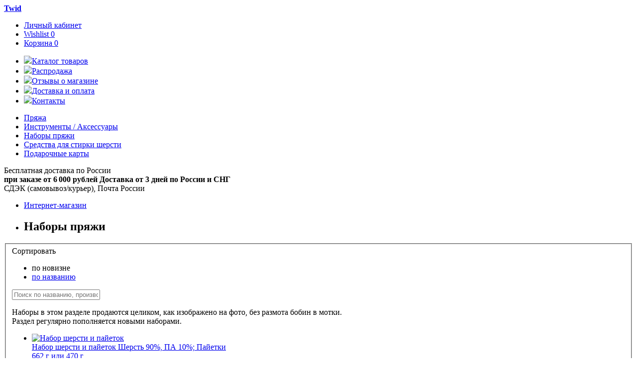

--- FILE ---
content_type: text/html; charset=UTF-8
request_url: https://orenburg.twid.ru/ru/catalog/sets
body_size: 9111
content:
<!DOCTYPE html>
<html>
  <head>
  	
  		  		
    <base href="https://orenburg.twid.ru/ru/"/>
    <title>Наборы пряжи в Оренбурге | Twid.ru </title>
    <meta http-equiv="Content-Type" content="text/html; charset=UTF-8" />
    <meta name="description" content="" />
    <meta name="keywords"    content="Наборы пряжи" />
    <meta name="viewport" content="width=1000, maximum-scale=1"/>
        	<meta name="yandex-verification" content="d0812f16817589e8" />
        <link rel="canonical" href="https://orenburg.twid.ru/catalog/sets"/>    <link media="all" rel="stylesheet" href="https://orenburg.twid.ru/design/twid/css/all.css?ver=13"> 
    <link media="all" rel="stylesheet" href="https://orenburg.twid.ru/design/twid/js/cloudzoom/cloudzoom.css">
    <link media="all" rel="stylesheet" href="https://orenburg.twid.ru/design/twid/js/thumbelina/thumbelina.css">
    <link media="all" rel="stylesheet" href="https://orenburg.twid.ru/js/owl_carousel/owl.carousel.css">
    <link media="all" rel="stylesheet" href="https://orenburg.twid.ru/design/twid/js/jqueryui/jquery-ui.css">
    <link media="all" rel="stylesheet" href="https://orenburg.twid.ru/design/twid/js/jqueryui/jquery-ui.theme.css">
    <link media="all" rel="stylesheet" href="https://orenburg.twid.ru/design/twid/css/ImageSelect.css">
    <link media="all" rel="stylesheet" href="https://orenburg.twid.ru/design/twid/css/chosen.css">

    <link href="https://orenburg.twid.ru/favicon.ico" rel="icon" type="image/x-icon"/>
    <link href="https://orenburg.twid.ru/favicon.ico" rel="shortcut icon" type="image/x-icon"/>
    <script src="https://orenburg.twid.ru/design/twid/js/jquery-1.9.1.js"></script>

    <script src="https://orenburg.twid.ru/design/twid/js/jquery-migrate-1.2.1.min.js"></script>
    <script src="https://orenburg.twid.ru/design/twid/js/jquery.same.height.js" ></script>
    <script src="https://orenburg.twid.ru/design/twid/js/unveil.js" ></script>
    <script src="https://orenburg.twid.ru/design/twid/js/imagesloaded.pkgd.min.js" ></script>
  	    <script src="https://orenburg.twid.ru/design/twid/js/thumbelina/thumbelina.js" ></script>
    <script src="https://orenburg.twid.ru/design/twid/js/jquery.sticky.js" ></script>
    <script src="https://orenburg.twid.ru/design/twid/js/jquery.CheckedClasses.js" ></script>
    <script src="https://orenburg.twid.ru/js/owl_carousel/owl.carousel.js" ></script>
   
    <script src="https://orenburg.twid.ru/design/twid/js/jquery.platform.detect.js" ></script>
  	    <script src="https://orenburg.twid.ru/design/twid/js/modernizr.js" ></script>


    <script src="https://orenburg.twid.ru/design/twid/js/jquery.main.js?ver=4" ></script>


    <script src="https://orenburg.twid.ru/design/twid/js/retina.min.js" ></script>
    <script src="https://orenburg.twid.ru/design/twid/js/chosen.mobile.min.js"></script>
    <script src="https://orenburg.twid.ru/design/twid/js/chosen.ajax.js"></script>
    <script src="https://orenburg.twid.ru/design/twid/js/ImageSelect.jquery.js" ></script>


    <link  href="https://orenburg.twid.ru/js/fotorama/fotorama.css" rel="stylesheet"> <!-- 3 KB -->
    <script src="https://orenburg.twid.ru/js/fotorama/fotorama.js"></script> <!-- 16 KB -->

    <!--[if lt IE 9]><link rel="stylesheet" href="https://orenburg.twid.rudesign/twidcss/ie.css" /><![endif]-->
    <!--[if IE]><script src="https://orenburg.twid.rudesign/twid/js/ie.js"></script><![endif]-->
        <script type="text/javascript" src="https://orenburg.twid.ru/js/ctrlnavigate.js"></script>
    <script src="https://orenburg.twid.ru/design/twid/js/jqueryui/jquery-ui.min.js"></script>
    <script src="https://orenburg.twid.ru/design/twid/js/jqueryui/jquery.ui.datepicker-ru.js"></script>
    <script src="https://orenburg.twid.ru/design/twid/js/ajax_cart.js"></script>
    <script src="https://orenburg.twid.ru/design/twid/js/ajax_wishlist.js"></script>
    <script src="https://orenburg.twid.ru/js/autocomplete/jquery.autocomplete.min.js" type="text/javascript"></script>

    
      <style>
        .autocomplete-suggestions{
          background-color: #ffffff;
          overflow: hidden;
          border: 1px solid #e0e0e0;
          overflow-y: auto;
        }
        .autocomplete-suggestions .autocomplete-suggestion{cursor: default;}
        .autocomplete-suggestions .autocomplete-suggestion:hover { background:#F0F0F0; }
        .autocomplete-suggestions .selected { background:#F0F0F0; }
        .autocomplete-suggestions div { padding:2px 5px; white-space:nowrap; }
        .autocomplete-suggestions strong { font-weight:normal; color:#3399FF; }
      </style>	
      <script>
        $(function() {
          //  Автозаполнитель поиска
          $("#search").autocomplete({
            serviceUrl: '/ajax/search_products.php',
            minChars: 1,
            noCache: false,
            triggerSelectOnValidInput: false,
            onSelect:
                    function(suggestion) {
                      document.location.href = "/ru/products/" + suggestion.data.url;
                    },
            formatResult:
                    function(suggestion, currentValue) {
                      var reEscape = new RegExp('(\\' + ['/', '.', '*', '+', '?', '|', '(', ')', '[', ']', '{', '}', '\\'].join('|\\') + ')', 'g');
                      var pattern = '(' + currentValue.replace(reEscape, '\\$1') + ')';
                      return (suggestion.data.image ? "<img align=absmiddle src='" + suggestion.data.image + "'> " : '') + suggestion.value.replace(new RegExp(pattern, 'gi'), '<strong>$1<\/strong>');
                    }
          });
        });
      </script>

    


</head> 

<body >

  <div id="wrapper">
    <div class="w1">
      <header id="header">
        <div class="row">

          <strong class="logo"><a href="https://orenburg.twid.ru">Twid</a></strong>
          <nav class="add-nav">
            <ul>

                              <li><a href="/ru/user/login"><span class="inner">Личный кабинет</span></a></li>
                
              <li id="wishlist_informer">
                

  <a class="wish-list" href="/ru/wishlist"><span class="inner">Wishlist <span class="qty">0</span></span></a> 
              </li>
              <li id="cart_informer">
                

  <a class="cart" href="/ru/cart"><span class="inner">Корзина <span class="qty">0</span></span></a>
                  </li>
            </ul>
          </nav>
          
          

        </div>
      </header>

      
      <div class="row">
        <nav id="nav2">
          <ul>
                                          <li >
                	<a data-page="1" href="/ru/"><img src="/design/twid/icons/1.svg" class="menu-icon" />Каталог товаров</a>
                </li>
                                                                                                                                                                <li >
                	<a data-page="15" href="/ru/catalog/sale"><img src="/design/twid/icons/15.svg" class="menu-icon" />Распродажа</a>
                </li>
                                                                                                            <li >
                	<a data-page="27" href="/ru/feedback"><img src="/design/twid/icons/27.svg" class="menu-icon" />Отзывы о магазине</a>
                </li>
                                                                                                            <li >
                	<a data-page="18" href="/ru/faq"><img src="/design/twid/icons/18.svg" class="menu-icon" />Доставка и оплата</a>
                </li>
                                                        <li >
                	<a data-page="6" href="/ru/contact"><img src="/design/twid/icons/6.svg" class="menu-icon" />Контакты</a>
                </li>
                                                                                                                  </ul>
        </nav>
        <nav id="nav">
          <ul>
                                                    				                <li >
                	<a data-page="11" href="/ru/catalog/pryazha">Пряжа</a>
                </li>
                                        				                <li >
                	<a data-page="16" href="/ru/catalog/tools">Инструменты / Аксессуары</a>
                </li>
                                                                  				                <li class="selected">
                	<a data-page="29" href="/ru/catalog/sets">Наборы пряжи</a>
                </li>
                                                                  				                <li >
                	<a data-page="26" href="/ru/catalog/laundry">Средства для стирки шерсти</a>
                </li>
                                                                                                                                                                                                                              				                <li >
                	<a data-page="20" href="/ru/catalog/gift-cards">Подарочные карты</a>
                </li>
                                                              </ul>
        </nav>

      </div>

        <script type="text/javascript">
    $(document).ready(function() {

	  $('.category-tags').hide();

      $('.filter_button').live('click', function() {
        var url = '';
        var first = true;

        // опции
        $(".checkbox-option:checked").each(function(index) {
          if (first) {
            url = url + '?';
            first = false;
          }
          else {
            url = url + '&';
          }
          url = url + $(this).attr('url');
        });


        //console.log(url);
        document.location.href = document.location.pathname + url;
        return false;
      });

    });
  </script>

  

<div class="row">


    <div class="box-coupon ">
    <span class="text-left">Бесплатная доставка по России<br><strong>при заказе от 6 000 рублей</strong></span>
    <span class="text-right"><strong>Доставка от 3 дней по России и СНГ</strong><br />СДЭК (самовывоз/курьер), Почта России</span>
  </div>



  <nav class="breadcrumbs">
    <ul>
              <li><a href="/">Интернет-магазин</a></li>
                               
            <li class="last-child">
                  <h1><span class="center">Наборы пряжи </span></h1>
         
      </li>
    </ul>
  </nav>
  <!-- Хлебные крошки #End /-->
  


  <!--Каталог товаров-->

    <div action="#" class="form-filter">
      <fieldset>
          <div class="sort-block">
            <div class="holder">
              <span class="text">Сортировать</span>
              <ul>
                <li>
                                      по новизне
                    
                </li>
                <li>
                                      <a href="/ru/catalog/sets?sort=name">по названию</a>
                    
                </li>
              </ul>
            </div>
          </div>

		  <div class="search">
	          <form action="products" class="search-form">
			  <input type="text" name="keyword" value="" placeholder="Поиск по названию, производителю, составу, цвету" id="search">
	          </form>
		  </div>

        

        
					<p>Наборы в этом разделе&nbsp;продаются целиком, как изображено на фото,&nbsp;без размота бобин в мотки.<br />Раздел регулярно пополняется новыми наборами.&nbsp;</p>		
        <div class="container">
          <div class="content">
            <div class="content-holder">

		          
              <div class="product-list" id="container-catalog">
                <ul id="autoload_block"  last_page="1">
                  
                    <li class="item  " >

                      <form class="variants" action="/cart">

                        <a data-product="3776" href="/ru/products/set-4-7">

                          <div class="visual">
                            					            					
					            <img src="https://orenburg.twid.ru/design/twid/images/ajax-loader.gif" data-src="https://orenburg.twid.ru/files/products/set-4-7.233xw.jpg?3df55f3a0d9cde25ab422ba5cacf50cd" alt="Набор шерсти и пайеток " >
					                                    </div>


                          Набор шерсти и пайеток 
                          <span class="article">Шерсть 90%, ПА 10%; Пайетки<br />662 г или 470 г<br /></span>

						  						  
                                                      <div class="price-row" variant_id="6311" >
                                                              <span class="price new">1075 <span class="rouble">&#8381;</span></span>
                                <span class="price-old">1345</span>
                                                                                               
                            </div>
                                                      <div class="price-row" variant_id="6312" style="display:none;">
                                                              <span class="price new">1350 <span class="rouble">&#8381;</span></span>
                                <span class="price-old">1690</span>
                                                                                               
                            </div>
                          
                                                    	<div class="discount-percent">
	                          &ndash;20%
                          	</div>
	                                                
                                                    	<div class="block-sizes" >
						  	  					              					                <div class="variant_name">Набор с пайетками</div>					              					                <div class="variant_name">Lana Mix (серый отдельно) 470 гр</div>					              				              				              
            				</div>
                          
                        </a>

                        <span class="buttons">
                        							<button class="button red" onclick="location.href='/ru/products/set-4-7';">2 варианта</button>
						                        </span>


                        <div class="block-sizes ">

                                                                                  <input id="product_6311" name="variant" value="6311" type="radio" class="variant_radiobutton" checked />
                                                                                  <input id="product_6312" name="variant" value="6312" type="radio" class="variant_radiobutton"  />
                                                  </div>
                      </form>

                    </li>
                    
                  
                    <li class="item  " >

                      <form class="variants" action="/cart">

                        <a data-product="3733" href="/ru/products/nabor-yarkij-i-teplyj">

                          <div class="visual">
                            					            					
					            <img src="https://orenburg.twid.ru/design/twid/images/ajax-loader.gif" data-src="https://orenburg.twid.ru/files/products/set-3-6.233xw.jpg?7018cd78735df3e6187afa3c12fbd0be" alt="Набор яркий и теплый" >
					                                    </div>


                          Набор яркий и теплый
                          <span class="article">Меринос 100%; Меринос 100%, Кид-мохер 25%, Меринос 25%, ПА 20%, Акрил 30%<br />560 г<br /></span>

						  						  
                                                      <div class="price-row" variant_id="6207" >
                                                              <span class="price new">1550 <span class="rouble">&#8381;</span></span>
                                <span class="price-old">1940</span>
                                                                                               
                            </div>
                          
                                                    	<div class="discount-percent">
	                          &ndash;20%
                          	</div>
	                                                
                          
                        </a>

                        <span class="buttons">
                        	                        	                            <button class="button red add-cart button-cart" variant_id="6207" data-result-text="Добавлено">В корзину</button>
							                                                </span>


                        <div class="block-sizes single">

                                                                                  <input id="product_6207" name="variant" value="6207" type="radio" class="variant_radiobutton" checked style="display:none;"/>
                                                  </div>
                      </form>

                    </li>
                    
                  
                    <li class="item  " >

                      <form class="variants" action="/cart">

                        <a data-product="3569" href="/ru/products/set-7-5">

                          <div class="visual">
                            					            					
					            <img src="https://orenburg.twid.ru/design/twid/images/ajax-loader.gif" data-src="https://orenburg.twid.ru/files/products/set-7-5.233xw.jpg?476f275eae5bed886506d8ed7f69d16c" alt="Набор хлопка" >
					                                    </div>


                          Набор хлопка
                          <span class="article">Хлопок 100%<br />500 г<br /></span>

						  						  
                                                      <div class="price-row" variant_id="5986" >
                                                              <span class="price new">1200 <span class="rouble">&#8381;</span></span>
                                <span class="price-old">1500</span>
                                                                                               
                            </div>
                          
                                                    	<div class="discount-percent">
	                          &ndash;20%
                          	</div>
	                                                
                          
                        </a>

                        <span class="buttons">
                        	                        	                            <button class="button red add-cart button-cart" variant_id="5986" data-result-text="Добавлено">В корзину</button>
							                                                </span>


                        <div class="block-sizes single">

                                                                                  <input id="product_5986" name="variant" value="5986" type="radio" class="variant_radiobutton" checked style="display:none;"/>
                                                  </div>
                      </form>

                    </li>
                    
                  
                    <li class="item  " style="margin-right: 0;">

                      <form class="variants" action="/cart">

                        <a data-product="3568" href="/ru/products/nabor-hlopkovyh-lentochek">

                          <div class="visual">
                            					            					
					            <img src="https://orenburg.twid.ru/design/twid/images/ajax-loader.gif" data-src="https://orenburg.twid.ru/files/products/set-6-5.233xw.jpg?609ee033cfdda88cd308dc6b5ef4279b" alt="Набор хлопковых ленточек" >
					                                    </div>


                          Набор хлопковых ленточек
                          <span class="article">Хлопок 100%<br />600 г<br /></span>

						  						  
                                                      <div class="price-row" variant_id="5985" >
                                                              <span class="price new">1535 <span class="rouble">&#8381;</span></span>
                                <span class="price-old">1920</span>
                                                                                               
                            </div>
                          
                                                    	<div class="discount-percent">
	                          &ndash;20%
                          	</div>
	                                                
                          
                        </a>

                        <span class="buttons">
                        	                        	                            <button class="button red add-cart button-cart" variant_id="5985" data-result-text="Добавлено">В корзину</button>
							                                                </span>


                        <div class="block-sizes single">

                                                                                  <input id="product_5985" name="variant" value="5985" type="radio" class="variant_radiobutton" checked style="display:none;"/>
                                                  </div>
                      </form>

                    </li>
                                        <div style="float: left; clear: both;"></div>
                    
                  
                    <li class="item  " >

                      <form class="variants" action="/cart">

                        <a data-product="3567" href="/ru/products/set-5-5">

                          <div class="visual">
                            					            					
					            <img src="https://orenburg.twid.ru/design/twid/images/ajax-loader.gif" data-src="https://orenburg.twid.ru/files/products/set-5-5.233xw.jpg?45d89a7d435906d7f85adf48e881924c" alt="Набор хлопка" >
					                                    </div>


                          Набор хлопка
                          <span class="article">Хлопок 70%, ПА 30%; Хлопок 40% Вискоза 60%<br />1.2 кг (673 г + 536 г)<br /></span>

						  						  
                                                      <div class="price-row" variant_id="5982" >
                                                              <span class="price new">1250 <span class="rouble">&#8381;</span></span>
                                <span class="price-old">1561</span>
                                                                                               
                            </div>
                                                      <div class="price-row" variant_id="5983" style="display:none;">
                                                              <span class="price new">1120 <span class="rouble">&#8381;</span></span>
                                <span class="price-old">1399</span>
                                                                                               
                            </div>
                                                      <div class="price-row" variant_id="5984" style="display:none;">
                                                              <span class="price new">1160 <span class="rouble">&#8381;</span></span>
                                <span class="price-old">1450</span>
                                                                                               
                            </div>
                          
                                                    	<div class="discount-percent">
	                          &ndash;20%
                          	</div>
	                                                
                                                    	<div class="block-sizes" >
						  	  				                <div class="variant_name">3 варианта</div>
							  				              
            				</div>
                          
                        </a>

                        <span class="buttons">
                        							<button class="button red" onclick="location.href='/ru/products/set-5-5';">3 варианта</button>
						                        </span>


                        <div class="block-sizes ">

                                                                                  <input id="product_5982" name="variant" value="5982" type="radio" class="variant_radiobutton" checked />
                                                                                  <input id="product_5983" name="variant" value="5983" type="radio" class="variant_radiobutton"  />
                                                                                  <input id="product_5984" name="variant" value="5984" type="radio" class="variant_radiobutton"  />
                                                  </div>
                      </form>

                    </li>
                    
                  
                    <li class="item  " >

                      <form class="variants" action="/cart">

                        <a data-product="3565" href="/ru/products/set-3-5">

                          <div class="visual">
                            					            					
					            <img src="https://orenburg.twid.ru/design/twid/images/ajax-loader.gif" data-src="https://orenburg.twid.ru/files/products/set-3-5.233xw.jpg?de7d27757dd9e69a0b7e7e10d837d3ed" alt="Набор хлопка Marameo" >
					                                    </div>


                          Набор хлопка Marameo
                          <span class="article">Хлопок 64%, ПА 36%<br />927 г<br /></span>

						  						  
                                                      <div class="price-row" variant_id="5980" >
                                                              <span class="price new">2370 <span class="rouble">&#8381;</span></span>
                                <span class="price-old">2966</span>
                                                                                               
                            </div>
                          
                                                    	<div class="discount-percent">
	                          &ndash;20%
                          	</div>
	                                                
                          
                        </a>

                        <span class="buttons">
                        	                        	                            <button class="button red add-cart button-cart" variant_id="5980" data-result-text="Добавлено">В корзину</button>
							                                                </span>


                        <div class="block-sizes single">

                                                                                  <input id="product_5980" name="variant" value="5980" type="radio" class="variant_radiobutton" checked style="display:none;"/>
                                                  </div>
                      </form>

                    </li>
                    
                  
                    <li class="item  " >

                      <form class="variants" action="/cart">

                        <a data-product="3563" href="/ru/products/set-1-5">

                          <div class="visual">
                            					            					
					            <img src="https://orenburg.twid.ru/design/twid/images/ajax-loader.gif" data-src="https://orenburg.twid.ru/files/products/set-1-5.233xw.jpg?86f45b88f52f4ae409ed5e35ddfbe778" alt="Набор хлопка и пайеток" >
					                                    </div>


                          Набор хлопка и пайеток
                          <span class="article">Хлопок 100%; Полиэстер 100%<br />450 г; 517 г<br /></span>

						  						  
                                                      <div class="price-row" variant_id="5977" >
                                                              <span class="price new">1255 <span class="rouble">&#8381;</span></span>
                                <span class="price-old">1568</span>
                                                                                               
                            </div>
                                                      <div class="price-row" variant_id="5978" style="display:none;">
                                                              <span class="price new">1240 <span class="rouble">&#8381;</span></span>
                                <span class="price-old">1551</span>
                                                                                               
                            </div>
                          
                                                    	<div class="discount-percent">
	                          &ndash;20%
                          	</div>
	                                                
                                                    	<div class="block-sizes" >
						  	  					              					                <div class="variant_name">Пайетки 150 г +  Хлопок 300 г</div>					              					                <div class="variant_name">Хлопок 517 г</div>					              				              				              
            				</div>
                          
                        </a>

                        <span class="buttons">
                        							<button class="button red" onclick="location.href='/ru/products/set-1-5';">2 варианта</button>
						                        </span>


                        <div class="block-sizes ">

                                                                                  <input id="product_5977" name="variant" value="5977" type="radio" class="variant_radiobutton" checked />
                                                                                  <input id="product_5978" name="variant" value="5978" type="radio" class="variant_radiobutton"  />
                                                  </div>
                      </form>

                    </li>
                    
                  
                    <li class="item  " style="margin-right: 0;">

                      <form class="variants" action="/cart">

                        <a data-product="3453" href="/ru/products/nabor-candy">

                          <div class="visual">
                            					            					
					            <img src="https://orenburg.twid.ru/design/twid/images/ajax-loader.gif" data-src="https://orenburg.twid.ru/files/products/set-6-4.233xw.jpg?f445592cacbbe91ab0dc740cccba22b4" alt="Набор Candy" >
					                                    </div>


                          Набор Candy
                          <span class="article">Альпака 60%, Меринос 20%, ПА 20%<br />623 г<br /></span>

						  						  
                                                      <div class="price-row" variant_id="5815" >
                                                              <span class="price new">1740 <span class="rouble">&#8381;</span></span>
                                <span class="price-old">2180</span>
                                                                                               
                            </div>
                          
                                                    	<div class="discount-percent">
	                          &ndash;20%
                          	</div>
	                                                
                          
                        </a>

                        <span class="buttons">
                        	                        	                            <button class="button red add-cart button-cart" variant_id="5815" data-result-text="Добавлено">В корзину</button>
							                                                </span>


                        <div class="block-sizes single">

                                                                                  <input id="product_5815" name="variant" value="5815" type="radio" class="variant_radiobutton" checked style="display:none;"/>
                                                  </div>
                      </form>

                    </li>
                                        <div style="float: left; clear: both;"></div>
                    
                  
                    <li class="item  " >

                      <form class="variants" action="/cart">

                        <a data-product="3452" href="/ru/products/nabor-bukle-mirka-5">

                          <div class="visual">
                            					            					
					            <img src="https://orenburg.twid.ru/design/twid/images/ajax-loader.gif" data-src="https://orenburg.twid.ru/files/products/set-5-4.233xw.jpg?f45c1dea83e088525b8642d3bf9a1c57" alt="Набор букле Mirka+" >
					                                    </div>


                          Набор букле Mirka+
                          <span class="article">Акрил 52%, Мохер 20%, ПА 18%, Шерсть 10%<br />650 г<br /></span>

						  						  
                                                      <div class="price-row" variant_id="5814" >
                                                              <span class="price new">1560 <span class="rouble">&#8381;</span></span>
                                <span class="price-old">1950</span>
                                                                                               
                            </div>
                          
                                                    	<div class="discount-percent">
	                          &ndash;20%
                          	</div>
	                                                
                          
                        </a>

                        <span class="buttons">
                        	                        	                            <button class="button red add-cart button-cart" variant_id="5814" data-result-text="Добавлено">В корзину</button>
							                                                </span>


                        <div class="block-sizes single">

                                                                                  <input id="product_5814" name="variant" value="5814" type="radio" class="variant_radiobutton" checked style="display:none;"/>
                                                  </div>
                      </form>

                    </li>
                    
                  
                    <li class="item  " >

                      <form class="variants" action="/cart">

                        <a data-product="3450" href="/ru/products/nabor-bukle-mirka-3">

                          <div class="visual">
                            					            					
					            <img src="https://orenburg.twid.ru/design/twid/images/ajax-loader.gif" data-src="https://orenburg.twid.ru/files/products/set-3-4.233xw.jpg?f748826f08d02f387e3aba6d0844b5c1" alt="Набор букле Mirka" >
					                                    </div>


                          Набор букле Mirka
                          <span class="article">Акрил 52%, Мохер 20%, ПА 18%, Шерсть 10%<br />615 г<br /></span>

						  						  
                                                      <div class="price-row" variant_id="5810" >
                                                              <span class="price new">1475 <span class="rouble">&#8381;</span></span>
                                <span class="price-old">1845</span>
                                                                                               
                            </div>
                          
                                                    	<div class="discount-percent">
	                          &ndash;20%
                          	</div>
	                                                
                          
                        </a>

                        <span class="buttons">
                        	                        	                            <button class="button red add-cart button-cart" variant_id="5810" data-result-text="Добавлено">В корзину</button>
							                                                </span>


                        <div class="block-sizes single">

                                                                                  <input id="product_5810" name="variant" value="5810" type="radio" class="variant_radiobutton" checked style="display:none;"/>
                                                  </div>
                      </form>

                    </li>
                    
                  
                    <li class="item  " >

                      <form class="variants" action="/cart">

                        <a data-product="3427" href="/ru/products/nabor-mohera-9-1">

                          <div class="visual">
                            					            					
					            <img src="https://orenburg.twid.ru/design/twid/images/ajax-loader.gif" data-src="https://orenburg.twid.ru/files/products/set9-1.233xw.jpg?af33e81086b7453a1b23d863f57bd85f" alt="Набор мохера" >
					                                    </div>


                          Набор мохера
                          <span class="article">Мохер 30% , ПА 30%, Полиакрил 40%<br />450 г<br /></span>

						  						  
                                                      <div class="price-row" variant_id="5783" >
                                                              <span class="price new">1350 <span class="rouble">&#8381;</span></span>
                                <span class="price-old">1710</span>
                                                                                               
                            </div>
                          
                                                    	<div class="discount-percent">
	                          &ndash;21%
                          	</div>
	                                                
                          
                        </a>

                        <span class="buttons">
                        	                        	                            <button class="button red add-cart button-cart" variant_id="5783" data-result-text="Добавлено">В корзину</button>
							                                                </span>


                        <div class="block-sizes single">

                                                                                  <input id="product_5783" name="variant" value="5783" type="radio" class="variant_radiobutton" checked style="display:none;"/>
                                                  </div>
                      </form>

                    </li>
                    
                  
                    <li class="item  " style="margin-right: 0;">

                      <form class="variants" action="/cart">

                        <a data-product="3425" href="/ru/products/nabor-bukle-kevin">

                          <div class="visual">
                            					            					
					            <img src="https://orenburg.twid.ru/design/twid/images/ajax-loader.gif" data-src="https://orenburg.twid.ru/files/products/set1-1.233xw.jpg?98fd512cb088ee5a57f0056e969a22d6" alt="Набор букле Kevin" >
					                                    </div>


                          Набор букле Kevin
                          <span class="article">Альпака 50%, Меринос 50%<br />600, 750 или 500 г<br /></span>

						  						  
                                                      <div class="price-row" variant_id="5779" >
                                                              <span class="price new">3600 <span class="rouble">&#8381;</span></span>
                                <span class="price-old">4500</span>
                                                                                               
                            </div>
                                                      <div class="price-row" variant_id="5780" style="display:none;">
                                                              <span class="price new">4500 <span class="rouble">&#8381;</span></span>
                                <span class="price-old">5625</span>
                                                                                               
                            </div>
                          
                                                    	<div class="discount-percent">
	                          &ndash;20%
                          	</div>
	                                                
                                                    	<div class="block-sizes" >
						  	  					              					                <div class="variant_name">250+350 г</div>					              					                <div class="variant_name">250+500 г</div>					              				              				              
            				</div>
                          
                        </a>

                        <span class="buttons">
                        							<button class="button red" onclick="location.href='/ru/products/nabor-bukle-kevin';">2 варианта</button>
						                        </span>


                        <div class="block-sizes ">

                                                                                  <input id="product_5779" name="variant" value="5779" type="radio" class="variant_radiobutton" checked />
                                                                                  <input id="product_5780" name="variant" value="5780" type="radio" class="variant_radiobutton"  />
                                                  </div>
                      </form>

                    </li>
                                        <div style="float: left; clear: both;"></div>
                    
                  
                    <li class="item  " >

                      <form class="variants" action="/cart">

                        <a data-product="3437" href="/ru/products/nabor-kashemira-ninety-five-2">

                          <div class="visual">
                            					            					
					            <img src="https://orenburg.twid.ru/design/twid/images/ajax-loader.gif" data-src="https://orenburg.twid.ru/files/products/set-6-2.233xw.jpg?fbc5c09e9953d37fd38f66541dc8b463" alt="Набор кашемира Ninety Five+" >
					                                    </div>


                          Набор кашемира Ninety Five+
                          <span class="article">Кашемир 95%, Шерсть 5%; Меринос 90%, Кашемир 10%<br />374 г<br /></span>

						  						  
                                                      <div class="price-row" variant_id="5796" >
                                                              <span class="price new">3535 <span class="rouble">&#8381;</span></span>
                                <span class="price-old">4410</span>
                                                                                               
                            </div>
                          
                                                    	<div class="discount-percent">
	                          &ndash;20%
                          	</div>
	                                                
                          
                        </a>

                        <span class="buttons">
                        	                        	                            <button class="button red add-cart button-cart" variant_id="5796" data-result-text="Добавлено">В корзину</button>
							                                                </span>


                        <div class="block-sizes single">

                                                                                  <input id="product_5796" name="variant" value="5796" type="radio" class="variant_radiobutton" checked style="display:none;"/>
                                                  </div>
                      </form>

                    </li>
                    
                  
                    <li class="item  " >

                      <form class="variants" action="/cart">

                        <a data-product="3436" href="/ru/products/nabor-kashemira-ninety-five-muline">

                          <div class="visual">
                            					            					
					            <img src="https://orenburg.twid.ru/design/twid/images/ajax-loader.gif" data-src="https://orenburg.twid.ru/files/products/set-4-2.233xw.jpg?6d1e82082dded1255ac3ce9f98a136b3" alt="Набор кашемира Ninety Five" >
					                                    </div>


                          Набор кашемира Ninety Five
                          <span class="article">Кашемир 95%, Шерсть 5%<br />432 г<br /></span>

						  						  
                                                      <div class="price-row" variant_id="5794" >
                                                              <span class="price new">4800 <span class="rouble">&#8381;</span></span>
                                <span class="price-old">6005</span>
                                                                                               
                            </div>
                          
                                                    	<div class="discount-percent">
	                          &ndash;20%
                          	</div>
	                                                
                          
                        </a>

                        <span class="buttons">
                        	                        	                            <button class="button red add-cart button-cart" variant_id="5794" data-result-text="Добавлено">В корзину</button>
							                                                </span>


                        <div class="block-sizes single">

                                                                                  <input id="product_5794" name="variant" value="5794" type="radio" class="variant_radiobutton" checked style="display:none;"/>
                                                  </div>
                      </form>

                    </li>
                    
                                  </ul>
              </div>

			  

			  <div style="float: left; clear: both;">	  
				  

              </div>


    <!-- Список товаров (The End)-->

    <!--Каталог товаров (The End)-->
              
            </div>
          </div>
        </div>
  
  
    </div>
</div>


    </div>
  </div>



  <footer id="footer">
    <div class="row">
      <div class="block-contact">
        <span class="title"><strong>Twid.ru</strong> — итальянская пряжа (ангора, твид, мохер, кашемир, меринос, альпака) в Оренбурге</span>
        <address>
          <a href="/ru/cities">Россия, Оренбург</a><br>
        </address>
        <ul class="list-social">
          <li><a target="_blank" style="background: none; padding-left: 0;" href="https://instagram.com/twid.ru">@twid.ru</a></li>
          <li><a target="_blank" style="background: none; padding-left: 0;" href="https://vk.com/twid_ru">VK.com/twid_ru</a></li>
          <li><a target="_blank" style="background: none; padding-left: 0;" href="https://t.me/twid_ru">t.me/twid_ru</a></li>
        </ul>
      </div>
      <div class="block-by">
	  	<a href="/ru/sitemap" style="color: rgb(154, 154, 154);">Карта сайта</a>
      </div>
      <div class="block-menu">
      </div>
    </div>
  </footer>



  <div id="mail_window" style="display: none;">

    <form class="form login_form form-preorder" method="post">

      <div class="begin-text">
        <div class="title">Уведомить о поступлении</div>
        <p>
          Этот товар сейчас отсутствует, но скоро появится в наличии. Оставьте свой e-mail, и вы получите уведомление, когда товар будет в наличии.
        </p>
      </div>

      <div class="end-text" style="display:none;">
        <div class="title">Ваш предзаказ принят</div>
        <p style="margin-bottom: 0;">Спасибо! Номер вашего предзаказа <span id="preorder_id"></span>. <br />Называйте его при обращениях в магазин.</p>
      </div>

      <div class="box-preorder">
        <div class="column">
          <div class="row-preorder">
            <div class="text-row">
              <label for="name">Кол-во</label>
            </div>
            <div class="input-holder">
              <select name="amounts[]" id="preorder_amount">
			  				  	<option value="1">1 шт</option>
			  				  	<option value="2">2 шт</option>
			  				  	<option value="3">3 шт</option>
			  				  	<option value="4">4 шт</option>
			  				  	<option value="5">5 шт</option>
			  				  	<option value="6">6 шт</option>
			  				  	<option value="7">7 шт</option>
			  				  	<option value="8">8 шт</option>
			  				  	<option value="9">9 шт</option>
			  				  	<option value="10">10 шт</option>
			  				  	<option value="11">11 шт</option>
			  				  	<option value="12">12 шт</option>
			  				  	<option value="13">13 шт</option>
			  				  	<option value="14">14 шт</option>
			  				  	<option value="15">15 шт</option>
			  				  	<option value="16">16 шт</option>
			  				  	<option value="17">17 шт</option>
			  				  	<option value="18">18 шт</option>
			  				  	<option value="19">19 шт</option>
			  				  	<option value="20">20 шт</option>
			  				  	<option value="21">21 шт</option>
			  				  	<option value="22">22 шт</option>
			  				  	<option value="23">23 шт</option>
			  				  	<option value="24">24 шт</option>
			  				  	<option value="25">25 шт</option>
			  				  	<option value="26">26 шт</option>
			  				  	<option value="27">27 шт</option>
			  				  	<option value="28">28 шт</option>
			  				  	<option value="29">29 шт</option>
			  				  	<option value="30">30 шт</option>
			  				  	<option value="31">31 шт</option>
			  				  	<option value="32">32 шт</option>
			  				  	<option value="33">33 шт</option>
			  				  	<option value="34">34 шт</option>
			  				  	<option value="35">35 шт</option>
			  				  	<option value="36">36 шт</option>
			  				  	<option value="37">37 шт</option>
			  				  	<option value="38">38 шт</option>
			  				  	<option value="39">39 шт</option>
			  				  	<option value="40">40 шт</option>
			  				  	<option value="41">41 шт</option>
			  				  	<option value="42">42 шт</option>
			  				  	<option value="43">43 шт</option>
			  				  	<option value="44">44 шт</option>
			  				  	<option value="45">45 шт</option>
			  				  	<option value="46">46 шт</option>
			  				  	<option value="47">47 шт</option>
			  				  	<option value="48">48 шт</option>
			  				  	<option value="49">49 шт</option>
			  				  	<option value="50">50 шт</option>
			  					</select>
            </div>
          </div>
          <div class="row-preorder">
            <div class="text-row">
              <label for="name">Ваше имя</label>
            </div>
            <div class="input-holder">
              <input id="preorder_name" name="preorder_name" type="text" value="" maxlength="255">
            </div>
          </div>
          <div class="row-preorder">
            <div class="text-row">
              <label for="email" ><span>E-mail</span></label>
            </div>
            <div class="input-holder">
              <input id="preorder_email" name="preorder_email" type="text" value="">
            </div>
          </div>
          <div class="row-preorder">
            <div class="text-row">
              <label for="email"></label>
            </div>
            <div class="input-preorder">
              <input value="Предзаказ" name="login" class="add_preorder" type="submit">
            </div>
          </div>
        </div>

      </div>
    </form>
    <div class="close_mail_window"></div>
  </div>


  <div id="size_window" style="display: none;">
  	<p style="font-size: 16px; margin-bottom: 0;"><strong>Перед началом вязания:</strong></p>

<ol style="font-size: 14px; margin-top: 8px; margin-bottom: 8px;"><li>Приступая к&nbsp;вязанию выбранной вами модели, обязательно свяжите образец.</li>

<li>Номер спиц и&nbsp;количество сложений пряжи подбирается в&nbsp;зависимости от&nbsp;плотности вязания и&nbsp;узора.</li>

<li>Постирайте образец так, как стирали&nbsp;бы готовое изделие, отдавая предпочтение ручной стирке при температуре 30&nbsp;°C с&nbsp;деликатными средствами для шерсти и&nbsp;шёлка, а&nbsp;затем расправьте на&nbsp;горизонтальной поверхности, не&nbsp;растягивая, и&nbsp;дайте высохнуть.</li>

<li>После стирки полотно станет равномерным, петли расправятся, что позволит сделать правильный расчет плотности вязания.</li>
</ol>

    <div class="close_size_window"></div>
  </div>

<div style="display: hidden;">
<span class='mrtplceinfo'>Товары и услуги реализуются совместно с plentr<!-- fromshop=26151 verification--></span>
</div>


<!--Start of Tawk.to Script-->
  <script type="text/javascript">
  var Tawk_API=Tawk_API||{}, Tawk_LoadStart=new Date();
  (function(){
  var s1=document.createElement("script"),s0=document.getElementsByTagName("script")[0];
  s1.async=true;
  s1.src='https://embed.tawk.to/68da5dce46926219512d7749/1j6afsrfe';
  s1.charset='UTF-8';
  s1.setAttribute('crossorigin','*');
  s0.parentNode.insertBefore(s1,s0);
  })();
  </script>
<!--End of Tawk.to Script-->



<!-- Yandex.Metrika counter  --> <script type="text/javascript" > (function(m,e,t,r,i,k,a){m[i]=m[i]||function(){(m[i].a=m[i].a||[]).push(arguments)}; m[i].l=1*new Date();k=e.createElement(t),a=e.getElementsByTagName(t)[0],k.async=1,k.src=r,a.parentNode.insertBefore(k,a)}) (window, document, "script", "https://mc.yandex.ru/metrika/tag.js", "ym"); ym(45632907, "init", { clickmap:true, trackLinks:true, accurateTrackBounce:true, webvisor:true }); </script> <noscript><div><img src="https://mc.yandex.ru/watch/45632907" style="position:absolute; left:-9999px;" alt="" /></div></noscript> <!-- /Yandex.Metrika counter  -->


<script>
  (function(i,s,o,g,r,a,m){i['GoogleAnalyticsObject']=r;i[r]=i[r]||function(){
  (i[r].q=i[r].q||[]).push(arguments)},i[r].l=1*new Date();a=s.createElement(o),
  m=s.getElementsByTagName(o)[0];a.async=1;a.src=g;m.parentNode.insertBefore(a,m)
  })(window,document,'script','//www.google-analytics.com/analytics.js','ga');

  ga('create', 'UA-8524394-39', 'auto');
  ga('send', 'pageview');

</script>


<!-- Facebook Pixel Code  -->
<script>
!function(f,b,e,v,n,t,s)
{if(f.fbq)return;n=f.fbq=function(){n.callMethod?
n.callMethod.apply(n,arguments):n.queue.push(arguments)};
if(!f._fbq)f._fbq=n;n.push=n;n.loaded=!0;n.version='2.0';
n.queue=[];t=b.createElement(e);t.async=!0;
t.src=v;s=b.getElementsByTagName(e)[0];
s.parentNode.insertBefore(t,s)}(window, document,'script',
'https://connect.facebook.net/en_US/fbevents.js');
fbq('init', '2162324857412030');
fbq('track', 'PageView');
</script>
<noscript><img height="1" width="1" style="display:none"
src="https://www.facebook.com/tr?id=2162324857412030&ev=PageView&noscript=1"
/></noscript>
<!-- End Facebook Pixel Code  -->

</body>
</html><!--
memory peak usage: 2025320 bytes
page generation time: 0.019117116928101 seconds
-->

--- FILE ---
content_type: text/plain
request_url: https://www.google-analytics.com/j/collect?v=1&_v=j102&a=1286804909&t=pageview&_s=1&dl=https%3A%2F%2Forenburg.twid.ru%2Fru%2Fcatalog%2Fsets&ul=en-us%40posix&dt=%D0%9D%D0%B0%D0%B1%D0%BE%D1%80%D1%8B%20%D0%BF%D1%80%D1%8F%D0%B6%D0%B8%20%D0%B2%C2%A0%D0%9E%D1%80%D0%B5%D0%BD%D0%B1%D1%83%D1%80%D0%B3%D0%B5%20%7C%20Twid.ru&sr=1280x720&vp=1280x720&_u=IEBAAEABAAAAACAAI~&jid=911829699&gjid=2024135172&cid=256879096.1769041407&tid=UA-8524394-39&_gid=354921026.1769041407&_r=1&_slc=1&z=2040573771
body_size: -450
content:
2,cG-29PVFGT2TQ